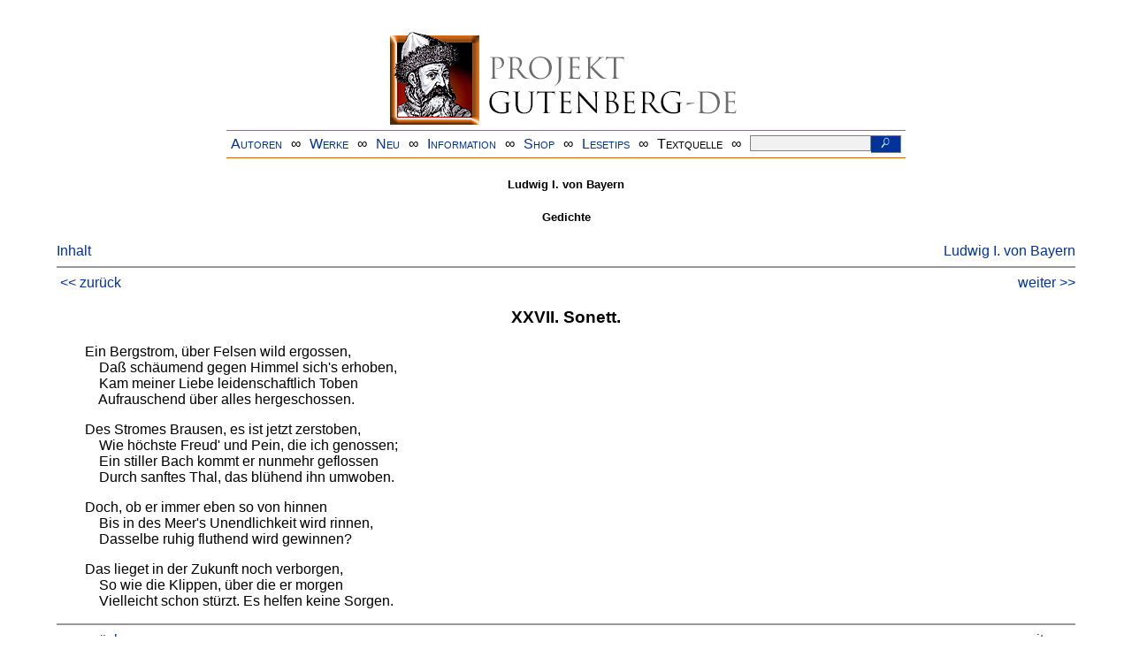

--- FILE ---
content_type: text/html
request_url: https://www.projekt-gutenberg.org/ludwig1/gedichte/chap234.html
body_size: 7094
content:
<!DOCTYPE HTML PUBLIC "-//W3C//DTD HTML 4.01 Transitional//EN" "hmpro6.dtd">
<HTML lang="de"> 
  <head>

  <title>Gedichte</title>
  <meta name="type"      content="poem"/>
  <meta name="author"    content="Ludwig I. von Bayern"/>
  <meta name="title"     content="Gedichte"/>
  <meta name="publisher" content="J. G. Cotta'schen Buchhandlung"/>
  <meta name="printrun"  content="Dritte Auflage"/>
  
  <meta name="firstpub"  content="1839"/>
  <meta name="corrector" content="reuters@abc.de"/>
  <meta name="sender"    content="www.gaga.net"/>
  <meta name="created"   content="20080420"/>
  <meta name="projectid" content="770cde1f"/>
  <link href="../../css/prosa.css" rel="stylesheet" type="text/css" />
  <link href="../../css/dropdown.css" rel="stylesheet" type="text/css" />
<link rel="stylesheet" type="text/css" href="../../css/form.css" />
  <meta name="description" content="Projekt Gutenberg | Die weltweit größte kostenlose deutschsprachige Volltext-Literatursammlung | Klassische Werke von A bis Z | Bücher gratis online lesen">
  <script type="text/javascript" src="/js/showmeta.js"></script>  
<meta http-equiv="Content-Type" content="text/html; charset=utf-8" />
<meta http-equiv="content-language" content="de">
<!-- Matomo -->
<script type="text/javascript">
  var _paq = window._paq || [];
  /* tracker methods like "setCustomDimension" should be called before "trackPageView" */
  _paq.push(['trackPageView']);
  _paq.push(['enableLinkTracking']);
  (function() {
    var u="//www.projekt-gutenberg.org/matomo/";
    _paq.push(['setTrackerUrl', u+'matomo.php']);
    _paq.push(['setSiteId', '1']);
    var d=document, g=d.createElement('script'), s=d.getElementsByTagName('script')[0];
    g.type='text/javascript'; g.async=true; g.defer=true; g.src=u+'matomo.js'; s.parentNode.insertBefore(g,s);
  })();
</script>
<!-- End Matomo Code -->
</head>

<body>
<div class="navi-gb">
<p><a name="top" id="top">&#160;</a></p>
      <table cellspacing="0" cellpadding="5" align="center" class="center">
        <tr>
          <td colspan="15" align="center" class="center">
                  <a href="/info/texte/index.html">
                    <img border="0" alt="Projekt Gutenberg-DE" src="/info/pic/banner-online.jpg" />
                 </a>
          </td>
        </tr>
        <tr>
          <td class="mainnav">
              <a href="/autoren/info/autor-az.html">Autoren</a>
          </td>
          <td class="mainnav" align="center">&#8734;</td>
          <td align="center" class="mainnav">
            <a href="/info/texte/allworka.html">Werke</a>
          </td>
          <td class="mainnav" align="center">&#8734;</td>
          <td align="center" class="mainnav">
            <a href="/info/texte/neu.html">Neu</a>
          </td>
          <td class="mainnav" align="center">&#8734;</td>
          <td align="center" class="mainnav">
            <a href="/info/texte/info.html">Information</a>
          </td>
          <td class="mainnav" align="center">&#8734;</td>
          <td align="center" class="mainnav">
            <a href="https://shop.projekt-gutenberg.org" target="_blank">Shop</a>
          </td>
         <td class="mainnav" align="center">&#8734;</td>
          <td align="center" class="mainnav">
            <a href="/info/texte/lesetips.html">Lesetips</a>
          </td>
          <td align="center" class="mainnav">&#8734;</td>
          <td align="center" class="mainnav">
            <a onclick="ShowMeta()" onmouseout="HideMeta()">Textquelle</a>
          </td>
         <td align="center" class="mainnav">&#8734;</td>
 		 <td align="center" class="mainnav">
		  <form action="/info/search/search.php" id="search" method="post" class="gsearch" style="margin:auto;max-width:500px;text-align:right">
		  <input type="text" name="searchstring" value=""/>
		  <button type="submit" name="search" value="suchen">&#160;<img src="/pic/lupe_weiss.png" alt="SUCHE" height="13" width="10" />&#160;</button>
		  </form>
		 </td>
		</tr>
       </table>
</div>

<p><h5>Ludwig I. von Bayern</h5>
<h5>Gedichte</h5>
<div class="dropdown"><span><a href="index.html">Inhalt</a></span><div class="dropdown-content"><h4>Inhalt</h4>
<ul>
<li><a href="chap001.html">An die Künstler.</a></li>
<li><a href="chap002.html">Der Blumentanz, den 27. Jänner 1809.</a></li>
<li><a href="chap003.html">Rom.</a></li>
<li><a href="chap004.html">Tivoli.</a></li>
<li><a href="chap005.html">Tivoli.</a></li>
<li><a href="chap006.html">Tivoli.</a></li>
<li><a href="chap007.html">Rom.</a></li>
<li><a href="chap008.html">Rom.</a></li>
<li><a href="chap009.html">Campagna di Roma.</a></li>
<li><a href="chap010.html">Via Appia.</a></li>
<li><a href="chap011.html">Molo di Gaeta.</a></li>
<li><a href="chap012.html">Pompeji.</a></li>
<li><a href="chap013.html">Salerno.</a></li>
<li><a href="chap014.html">Paestum.</a></li>
<li><a href="chap015.html">I. Sonett.</a></li>
<li><a href="chap016.html">An die Geliebte.</a></li>
<li><a href="chap017.html">II. Sonett.</a></li>
<li><a href="chap018.html">III. Sonett.</a></li>
<li><a href="chap019.html">Im Frühling 1806.</a></li>
<li><a href="chap020.html">Frage.</a></li>
<li><a href="chap021.html">Betrug.</a></li>
<li><a href="chap022.html">Selbstbetrug.</a></li>
<li><a href="chap023.html">An das heutige Geschlecht.</a></li>
<li><a href="chap024.html">An die Teutschen.</a></li>
<li><a href="chap025.html">IV. Sonett.</a></li>
<li><a href="chap026.html">V. Sonett.</a></li>
<li><a href="chap027.html">Die vier Pferde Korinths.</a></li>
<li><a href="chap028.html">Die Täuschung.</a></li>
<li><a href="chap029.html">An die Flora in Wörlitz.</a></li>
<li><a href="chap030.html">Der Seele Drang.</a></li>
<li><a href="chap031.html">Des Gärtners Lied.</a></li>
<li><a href="chap032.html">Alpenlied.</a></li>
<li><a href="chap033.html">Des Kriegers Abschied.</a></li>
<li><a href="chap034.html">Der Wasserfall bey Golling.</a></li>
<li><a href="chap035.html">Der Karthäuser von Neapel.</a></li>
<li><a href="chap036.html">Bey Legung des Grundsteins zum großen Münchner Theater.</a></li>
<li><a href="chap037.html">Die Sinnbilder Roms.</a></li>
<li><a href="chap038.html">Meinen sechstägigen erstgebornen Sohn betrachtend.</a></li>
<li><a href="chap039.html">Nymphenburgs Wiedersehen.</a></li>
<li><a href="chap040.html">VI. Sonett.</a></li>
<li><a href="chap041.html">Aus dem Felde.</a></li>
<li><a href="chap042.html">Die Natur des Schönen.</a></li>
<li><a href="chap043.html">Du.</a></li>
<li><a href="chap044.html">Lebensbetrachtung.</a></li>
<li><a href="chap045.html">Der immerwährende Ueberwinder.</a></li>
<li><a href="chap046.html">Betrachtung.</a></li>
<li><a href="chap047.html">Epigramm auf mich selbst.</a></li>
<li><a href="chap048.html">Auf ein Fest.</a></li>
<li><a href="chap049.html">Steter Kampf.</a></li>
<li><a href="chap050.html">Das Immerwiederkehrende.</a></li>
<li><a href="chap051.html">Römischer Triumphgesang.</a></li>
<li><a href="chap052.html">An mein Herz.</a></li>
<li><a href="chap053.html">Gymnasium.</a></li>
<li><a href="chap054.html">Das Gerettete.</a></li>
<li><a href="chap055.html">Liebesklage.</a></li>
<li><a href="chap056.html">Vll. Sonett.</a></li>
<li><a href="chap057.html">VIII. Sonett.</a></li>
<li><a href="chap058.html">Auf meinen Schwetzinger Besuch.</a></li>
<li><a href="chap059.html">Trauriger Tausch.</a></li>
<li><a href="chap060.html">Frage an die Zukunft.</a></li>
<li><a href="chap061.html">Berichtigung.</a></li>
<li><a href="chap062.html">Abschied.</a></li>
<li><a href="chap063.html">Adolph's Verzweiflung.<span class="footnote">Dieses und das folgende Gedicht beziehen sich auf den, eine in Constantinopel stattgefundene Begebenheit zum Grunde habenden Roman der Freyfrau v. <i>Attemps</i>, gebornen Freyin v. <i>Herbert</i>, deren Vater K.K. Internuntius daselbst war. Ein wegen der Revolution aus seinem Vaterlande nach Constantionpel geflüchteter junger Franzose verliebte sich daselbst in die Tochter eines Türken, und sie sich in ihn; dieses wurde entdeckt. Beyder Tod, oder daß er Mohamedaner werde, eines von beyden sollte er wählen; der Jüngling ergriff letzteres und ehelichte die Türkin. Sein Abfall vom Christenthum säumte nicht, ihn unglücklich zu machen; er schrieb es nieder; zufällig bekam es seine Gattin zu lesen, wodurch sie die Ursache seiner Schwermuth erfuhr. Von nun an war ihr Glück, ihre Gesundheit dahin. Gram verzehrte ihr Leben; sie gestand es ihrem Manne, der sie mit dem Christenthume bekanntmachte; Esma ließ sich taufen. Als sie gestorben, kehrte Adolph öffentlich in den Schooß der Kirche zurück, wissend, daß der Tod darauf stand; aber den wünschte er, wollte mit der Geliebten wieder vereint werden, das gegebene Aergerniß mit seinem Blut auswaschen. Er ward enthauptet.</span></a></li>
<li><a href="chap064.html">Adolph's Versöhnung.</a></li>
<li><a href="chap065.html">IX. Sonett.</a></li>
<li><a href="chap066.html">Erster Jahrestag der Leipziger Schlacht.</a></li>
<li><a href="chap067.html">Klage.</a></li>
<li><a href="chap068.html">Des Heidelberger Schlosses Wiedersehen.</a></li>
<li><a href="chap069.html">X. Sonett.</a></li>
<li><a href="chap070.html">Den bayerischen Schützenmarsch vernehmend.</a></li>
<li><a href="chap071.html">Meiner noch keine zwey Tage alten Tochter Mathilde.</a></li>
<li><a href="chap072.html">Zu Basel.</a></li>
<li><a href="chap073.html">Auf den in der Hanauer Schlacht am 22. Oktober 1813 gebliebenen Fürsten Franz Ludwig von Oettingen-Wallerstein, Major im bayerischen Chevauxlegers. Regiment Kronprinz.</a></li>
<li><a href="chap074.html">An Schiller.</a></li>
<li><a href="chap075.html">XI. Sonett.</a></li>
<li><a href="chap076.html">An die Mädchen.</a></li>
<li><a href="chap077.html">An einen Professor.</a></li>
<li><a href="chap078.html">An die Geliebte.</a></li>
<li><a href="chap079.html">In ein Stammbuch geschrieben.</a></li>
<li><a href="chap080.html">XII. Sonett.</a></li>
<li><a href="chap081.html">Auf Hompesch.</a></li>
<li><a href="chap082.html">Des Parthenons Bildwerke in England.</a></li>
<li><a href="chap083.html">In das Fremdenbuch zu Aigen.</a></li>
<li><a href="chap084.html">Liebe, Freundschaft.</a></li>
<li><a href="chap085.html">Der Haunstein.</a></li>
<li><a href="chap086.html">An eine Dame.</a></li>
<li><a href="chap087.html">Mein Sirius und Hesperus.</a></li>
<li><a href="chap088.html">Gefährliches.</a></li>
<li><a href="chap089.html">Zweyfaches Glück.</a></li>
<li><a href="chap090.html">Klage der römischen Kunstwerke zu Paris nach dem Frieden im Jahre 1814.</a></li>
<li><a href="chap091.html">Ebenfalls an Schiller.</a></li>
<li><a href="chap092.html">An ..</a></li>
<li><a href="chap093.html">Irrthum.</a></li>
<li><a href="chap094.html">Selbstbestrafung.</a></li>
<li><a href="chap095.html">Verschiedene Wirkung.</a></li>
<li><a href="chap096.html">An **.</a></li>
<li><a href="chap097.html">Liebe und Stolz.</a></li>
<li><a href="chap098.html">XIII. Sonett.</a></li>
<li><a href="chap099.html">Bey der Nachricht von Napoleons Unternehmen im Jahre 1815.</a></li>
<li><a href="chap100.html">Wirkung der Eifersucht.</a></li>
<li><a href="chap101.html">Kaiser Joseph II. Reiterbildsäule.</a></li>
<li><a href="chap102.html">Gleichfalls an **.</a></li>
<li><a href="chap103.html">Veränderte Bitte.</a></li>
<li><a href="chap104.html">Memento.</a></li>
<li><a href="chap105.html">Vergleichung.</a></li>
<li><a href="chap106.html">An die Bekehrte.</a></li>
<li><a href="chap107.html">Auf mich.</a></li>
<li><a href="chap108.html">Kriegers Leben.</a></li>
<li><a href="chap109.html">I. Chor.</a></li>
<li><a href="chap110.html">II. Chor.</a></li>
<li><a href="chap111.html">III. Chor.</a></li>
<li><a href="chap112.html">IV. Chor.</a></li>
<li><a href="chap113.html">V. Chor.</a></li>
<li><a href="chap114.html">VI. Chor.</a></li>
<li><a href="chap115.html">VII. Chor.</a></li>
<li><a href="chap116.html">VIII. Chor.</a></li>
<li><a href="chap117.html">Der weinende Fels bey Fontainebleau.</a></li>
<li><a href="chap118.html">Roms Antiken zu Paris.</a></li>
<li><a href="chap119.html">Die schnell Fliehenden.</a></li>
<li><a href="chap120.html">Entgegengesetzte Wirkung.</a></li>
<li><a href="chap121.html">Die hohle Eiche.</a></li>
<li><a href="chap122.html">Den am 8. August 18l6 auf dem Baadener Schlosse Vereinten.</a></li>
<li><a href="chap123.html">Vergebliche Warnung.</a></li>
<li><a href="chap124.html">Schwermüthige Stimmung.</a></li>
<li><a href="chap125.html">Nachklage.</a></li>
<li><a href="chap126.html">Das Versagte.</a></li>
<li><a href="chap127.html">Kriegers Leben.</a></li>
<li><a href="chap128.html">Nachruf an Theodor Körner.</a></li>
<li><a href="chap129.html">Die alte Eiche.</a></li>
<li><a href="chap130.html">Bey der Veroneser Clause.</a></li>
<li><a href="chap131.html">Trost durch Hoffnung.</a></li>
<li><a href="chap132.html">Die Beweisgründe.</a></li>
<li><a href="chap133.html">Selbstgefühl.</a></li>
<li><a href="chap134.html">Die Betrogenen.</a></li>
<li><a href="chap135.html">Die Eichen in Italien.</a></li>
<li><a href="chap136.html">Bitte.</a></li>
<li><a href="chap137.html">Bey Cena.</a></li>
<li><a href="chap138.html">Gegen die Appeninen zu.</a></li>
<li><a href="chap139.html">Pontinischer Sumpf.</a></li>
<li><a href="chap140.html">Die zwei Brüder.</a></li>
<li><a href="chap141.html">Das antike Grab bey Mezza.</a></li>
<li><a href="chap142.html">Schlaf und Tod.</a></li>
<li><a href="chap143.html">Die Ausgleichung.</a></li>
<li><a href="chap144.html">Die Osteria zu Baja.</a></li>
<li><a href="chap145.html">Nothwendige Bedingung.</a></li>
<li><a href="chap146.html">In des Einsiedlers Fremdenbuch.</a></li>
<li><a href="chap147.html">Des Meeres Einladung.</a></li>
<li><a href="chap148.html">Meerlied.</a></li>
<li><a href="chap149.html">Auf dem Meere.</a></li>
<li><a href="chap150.html">Auf die heilige Rosalia.</a></li>
<li><a href="chap151.html">Das Kennzeichen dessen, was ist.</a></li>
<li><a href="chap152.html">Das Mangelnde in Sicilien.</a></li>
<li><a href="chap153.html">Die Alten, die Neuen.</a></li>
<li><a href="chap154.html">An die Alterthumsgräber.</a></li>
<li><a href="chap155.html">Catania's Amphitheater.</a></li>
<li><a href="chap156.html">Auf einen, sopra tutto zu seyn sich Nennenden.</a></li>
<li><a href="chap157.html">An einen meiner Reisegefährten.</a></li>
<li><a href="chap158.html">Die Königs-Standbilder.</a></li>
<li><a href="chap159.html">XIV. Sonett.</a></li>
<li><a href="chap160.html">XV. Sonett.</a></li>
<li><a href="chap161.html">Über Neapel.</a></li>
<li><a href="chap162.html">Gefühl zu Puzzuoli.</a></li>
<li><a href="chap163.html">XVI. Sonett.</a></li>
<li><a href="chap164.html">XVII. Sonett.</a></li>
<li><a href="chap165.html">Den teutschen Künstlern zu Rom.</a></li>
<li><a href="chap166.html">XVIII Sonett.</a></li>
<li><a href="chap167.html">Mit einer, den Künstlern nach Rom aus Florenz geschickten Flasche Steinwein 1831.</a></li>
<li><a href="chap168.html">Pratolino bey Florenz.</a></li>
<li><a href="chap169.html">Auf den von Paris nach Venedig zurückgekehrten, dieser Stadt eigenthümlichen Löwen.</a></li>
<li><a href="chap170.html">Darauf, daß Napoleon bey Venedig einen Garten angelegt.</a></li>
<li><a href="chap171.html">Mein Vorhaben.</a></li>
<li><a href="chap172.html">Beginns und Beschlusses Ähnlichkeit.</a></li>
<li><a href="chap173.html">Abgenöthigter Wunsch.</a></li>
<li><a href="chap174.html">XIX. Sonett.</a></li>
<li><a href="chap175.html">An meine Schwester, <i>die Kaiserin von Oesterreich</i>.</a></li>
<li><a href="chap176.html">Auf gewisse Schriftsteller.</a></li>
<li><a href="chap177.html">Auf ein Bildniß.</a></li>
<li><a href="chap178.html">An den Maler desselben.</a></li>
<li><a href="chap179.html">Sonst und Jetzt.</a></li>
<li><a href="chap180.html">Liebessehnen.</a></li>
<li><a href="chap181.html">Wiedersehen.</a></li>
<li><a href="chap182.html">Das wahre Leben.</a></li>
<li><a href="chap183.html">Guter Rath.</a></li>
<li><a href="chap184.html">Ein anderer guter Rath.</a></li>
<li><a href="chap185.html">Gleichfalls ein solcher.</a></li>
<li><a href="chap186.html">Das Ende des Glückes.</a></li>
<li><a href="chap187.html">Prognostichon.</a></li>
<li><a href="chap188.html">Das Wappen ein Sinnbild.</a></li>
<li><a href="chap189.html">Gleiche Wirkung.</a></li>
<li><a href="chap190.html">Trostlosigkeit.</a></li>
<li><a href="chap191.html">An einen Gelehrten.</a></li>
<li><a href="chap192.html">La bonne société.</a></li>
<li><a href="chap193.html">In Aigens Fremdenbuch geschrieben.</a></li>
<li><a href="chap194.html">Auf einen Gewissen</a></li>
<li><a href="chap195.html">Wunsch.</a></li>
<li><a href="chap196.html">Schadloshaltung.</a></li>
<li><a href="chap197.html">Abstoßende und anziehende Kraft.</a></li>
<li><a href="chap198.html">XX. Sonett.</a></li>
<li><a href="chap199.html">Spätes Kluggewordenseyn.</a></li>
<li><a href="chap200.html">An die Säulen des Münchner Chemischen Laboratoriums.</a></li>
<li><a href="chap201.html">Bayern's politische Geschichte.</a></li>
<li><a href="chap202.html">Verona's Arena.</a></li>
<li><a href="chap203.html">Kreislauf.</a></li>
<li><a href="chap204.html">Wechselwirkung.</a></li>
<li><a href="chap205.html">Ideal und Phantasie.</a></li>
<li><a href="chap206.html">Die Zuflucht.</a></li>
<li><a href="chap207.html">Mein Wunsch.</a></li>
<li><a href="chap208.html">Rom und Athen.</a></li>
<li><a href="chap209.html">XXI. Sonett.</a></li>
<li><a href="chap210.html">XXII. Sonett.</a></li>
<li><a href="chap211.html">Lebens-Erfrischung.</a></li>
<li><a href="chap212.html">XXIII. Sonett.</a></li>
<li><a href="chap213.html">XXIV. Sonett.</a></li>
<li><a href="chap214.html">Der Kronprinzessin, meiner Frau.</a></li>
<li><a href="chap215.html">Einem Generalsekretär.</a></li>
<li><a href="chap216.html">Dem Grafen Carl zu Pappenheim.</a></li>
<li><a href="chap217.html">Einer Gräfin.</a></li>
<li><a href="chap218.html">Einem Landtags-Abgeordneten des Rheinkreises.</a></li>
<li><a href="chap219.html">Dem Hofbau-Intendanten Klenze.</a></li>
<li><a href="chap220.html">Einem jungen Mädchen.</a></li>
<li><a href="chap221.html">Einem andern jungen Mädchen.</a></li>
<li><a href="chap222.html">Die Nonne in Himmelspforten.</a></li>
<li><a href="chap223.html">Der Mönch in Oberzell.</a></li>
<li><a href="chap224.html">Schadloshaltung.</a></li>
<li><a href="chap225.html">Das gleiche Verhältniß.</a></li>
<li><a href="chap226.html">Briefe <i>unter einen Beschwerstein in Gestalt der Sphynx legend</i>.</a></li>
<li><a href="chap227.html">Palermo.</a></li>
<li><a href="chap228.html">Bestimmung.</a></li>
<li><a href="chap229.html">Gleichniß.</a></li>
<li><a href="chap230.html">XXV. Sonett.</a></li>
<li><a href="chap231.html">Abschied im Herbst.</a></li>
<li><a href="chap232.html">XXVI. Sonett.</a></li>
<li><a href="chap233.html">Unvereinbares.</a></li>
<li><a href="chap234.html">XXVII. Sonett.</a></li>
<li><a href="chap235.html">XXVIII. Sonett.</a></li>
<li><a href="chap236.html">XXIX. Sonett.</a></li>
<li><a href="chap237.html">Freudelied.</a></li>
<li><a href="chap238.html">Zur Rücksichtnehmung.</a></li>
<li><a href="chap239.html">Bey Eintragung meiner frühern Gedichte.</a></li>
<li><a href="chap240.html">XXX. Sonett.</a></li>
<li><a href="chap241.html">Dem Grafen Heinrich v. Taltenbach, am Vorabende seiner Abreise vom Bade Brückenau</a></li>
<li><a href="chap242.html">An den Menschen.</a></li>
<li><a href="chap243.html">XXXI. Sonett.</a></li>
<li><a href="chap244.html">An die Liebe.</a></li>
<li><a href="chap245.html">An Max und Chekla in Schiller's Wallenstein.</a></li>
<li><a href="chap246.html">XXXII. Sonett.</a></li>
</ul></div></div><a style="float: right;" href="/autoren/namen/ludwig1.html">Ludwig I. von Bayern</a><br/><hr size="1" color="#808080">&nbsp;<a href="chap233.html">&lt;&lt;&nbsp;zur&uuml;ck</a>&nbsp;<a style="float: right;" href="chap235.html">weiter&nbsp;&gt;&gt;</a>&nbsp;</hr>
<div class="anzeige-chap"><p class="left"><b>Anzeige</b>. <i>Gutenberg Edition 16. <b>2. vermehrte und verbesserte Auflage.</b> Alle Werke aus dem Projekt Gutenberg-DE. Mit zusätzlichen E-Books. Eine einmalige Bibliothek. <a href="https://shop.projekt-gutenberg.org/home/444-gutenberg-edition-16-9783739011899.html?search_query=edition&amp;results=14" target="_blank"> +++ Information und Bestellung in unserem Shop +++</a></i></p></div>
<h3>XXVII. Sonett.</h3>
<p class="vers">Ein Bergstrom, über Felsen wild ergossen,<br/>
          Daß schäumend gegen Himmel sich's erhoben,<br/>
          Kam meiner Liebe leidenschaftlich Toben<br/>
          Aufrauschend über alles hergeschossen.</p>
<p class="vers">Des Stromes Brausen, es ist jetzt zerstoben,<br/>
          Wie höchste Freud' und Pein, die ich genossen;<br/>
          Ein stiller Bach kommt er nunmehr geflossen<br/>
          Durch sanftes Thal, das blühend ihn umwoben.</p>
<p class="vers">Doch, ob er immer eben so von hinnen<br/>
          Bis in des Meer's Unendlichkeit wird rinnen,<br/>
          Dasselbe ruhig fluthend wird gewinnen?</p>
<p class="vers">Das lieget in der Zukunft noch verborgen,<br/>
          So wie die Klippen, über die er morgen<br/>
          Vielleicht schon stürzt. Es helfen keine Sorgen. <a id="page306" name="page306" title="rebbie/flix"></a></p>
<hr size="1" color="#808080">&nbsp;<a href="chap233.html">&lt;&lt;&nbsp;zur&uuml;ck</a>&nbsp;<a style="float: right;" href="chap235.html">weiter&nbsp;&gt;&gt;</a>&nbsp;</hr>
    <div class="bottomnavi-gb">
      <table cellpadding="4" cellspacing="0" align="center" class="center">
        <tr>
          <td class="mainnav"><a href="../../info/texte/impress.html">Impressum</a></td>
          <td align="center" class="mainnav">&#8734;</td>
          <td class="mainnav"><a href="#top">Nach oben</a></td>
          <td align="center" class="mainnav">&#8734;</td>
          <td class="mainnav"><a href="/info/texte/datenschutz.html" target="_blank">Datenschutz</a></td>
        </tr>
      </table>
    </div>
</body>
</html>